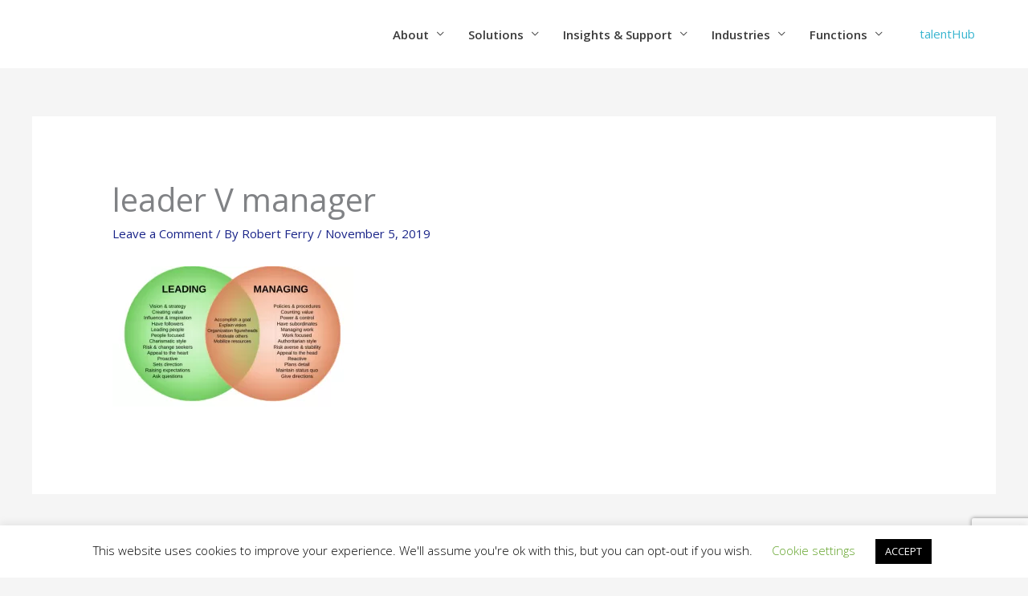

--- FILE ---
content_type: text/html; charset=utf-8
request_url: https://www.google.com/recaptcha/api2/anchor?ar=1&k=6LfZCwwbAAAAAHtdfBjLx4QYH5MtU-_QbagjFrFu&co=aHR0cHM6Ly93d3cucmZjLmllOjQ0Mw..&hl=en&v=PoyoqOPhxBO7pBk68S4YbpHZ&size=invisible&anchor-ms=20000&execute-ms=30000&cb=daxbcogw9j2p
body_size: 48610
content:
<!DOCTYPE HTML><html dir="ltr" lang="en"><head><meta http-equiv="Content-Type" content="text/html; charset=UTF-8">
<meta http-equiv="X-UA-Compatible" content="IE=edge">
<title>reCAPTCHA</title>
<style type="text/css">
/* cyrillic-ext */
@font-face {
  font-family: 'Roboto';
  font-style: normal;
  font-weight: 400;
  font-stretch: 100%;
  src: url(//fonts.gstatic.com/s/roboto/v48/KFO7CnqEu92Fr1ME7kSn66aGLdTylUAMa3GUBHMdazTgWw.woff2) format('woff2');
  unicode-range: U+0460-052F, U+1C80-1C8A, U+20B4, U+2DE0-2DFF, U+A640-A69F, U+FE2E-FE2F;
}
/* cyrillic */
@font-face {
  font-family: 'Roboto';
  font-style: normal;
  font-weight: 400;
  font-stretch: 100%;
  src: url(//fonts.gstatic.com/s/roboto/v48/KFO7CnqEu92Fr1ME7kSn66aGLdTylUAMa3iUBHMdazTgWw.woff2) format('woff2');
  unicode-range: U+0301, U+0400-045F, U+0490-0491, U+04B0-04B1, U+2116;
}
/* greek-ext */
@font-face {
  font-family: 'Roboto';
  font-style: normal;
  font-weight: 400;
  font-stretch: 100%;
  src: url(//fonts.gstatic.com/s/roboto/v48/KFO7CnqEu92Fr1ME7kSn66aGLdTylUAMa3CUBHMdazTgWw.woff2) format('woff2');
  unicode-range: U+1F00-1FFF;
}
/* greek */
@font-face {
  font-family: 'Roboto';
  font-style: normal;
  font-weight: 400;
  font-stretch: 100%;
  src: url(//fonts.gstatic.com/s/roboto/v48/KFO7CnqEu92Fr1ME7kSn66aGLdTylUAMa3-UBHMdazTgWw.woff2) format('woff2');
  unicode-range: U+0370-0377, U+037A-037F, U+0384-038A, U+038C, U+038E-03A1, U+03A3-03FF;
}
/* math */
@font-face {
  font-family: 'Roboto';
  font-style: normal;
  font-weight: 400;
  font-stretch: 100%;
  src: url(//fonts.gstatic.com/s/roboto/v48/KFO7CnqEu92Fr1ME7kSn66aGLdTylUAMawCUBHMdazTgWw.woff2) format('woff2');
  unicode-range: U+0302-0303, U+0305, U+0307-0308, U+0310, U+0312, U+0315, U+031A, U+0326-0327, U+032C, U+032F-0330, U+0332-0333, U+0338, U+033A, U+0346, U+034D, U+0391-03A1, U+03A3-03A9, U+03B1-03C9, U+03D1, U+03D5-03D6, U+03F0-03F1, U+03F4-03F5, U+2016-2017, U+2034-2038, U+203C, U+2040, U+2043, U+2047, U+2050, U+2057, U+205F, U+2070-2071, U+2074-208E, U+2090-209C, U+20D0-20DC, U+20E1, U+20E5-20EF, U+2100-2112, U+2114-2115, U+2117-2121, U+2123-214F, U+2190, U+2192, U+2194-21AE, U+21B0-21E5, U+21F1-21F2, U+21F4-2211, U+2213-2214, U+2216-22FF, U+2308-230B, U+2310, U+2319, U+231C-2321, U+2336-237A, U+237C, U+2395, U+239B-23B7, U+23D0, U+23DC-23E1, U+2474-2475, U+25AF, U+25B3, U+25B7, U+25BD, U+25C1, U+25CA, U+25CC, U+25FB, U+266D-266F, U+27C0-27FF, U+2900-2AFF, U+2B0E-2B11, U+2B30-2B4C, U+2BFE, U+3030, U+FF5B, U+FF5D, U+1D400-1D7FF, U+1EE00-1EEFF;
}
/* symbols */
@font-face {
  font-family: 'Roboto';
  font-style: normal;
  font-weight: 400;
  font-stretch: 100%;
  src: url(//fonts.gstatic.com/s/roboto/v48/KFO7CnqEu92Fr1ME7kSn66aGLdTylUAMaxKUBHMdazTgWw.woff2) format('woff2');
  unicode-range: U+0001-000C, U+000E-001F, U+007F-009F, U+20DD-20E0, U+20E2-20E4, U+2150-218F, U+2190, U+2192, U+2194-2199, U+21AF, U+21E6-21F0, U+21F3, U+2218-2219, U+2299, U+22C4-22C6, U+2300-243F, U+2440-244A, U+2460-24FF, U+25A0-27BF, U+2800-28FF, U+2921-2922, U+2981, U+29BF, U+29EB, U+2B00-2BFF, U+4DC0-4DFF, U+FFF9-FFFB, U+10140-1018E, U+10190-1019C, U+101A0, U+101D0-101FD, U+102E0-102FB, U+10E60-10E7E, U+1D2C0-1D2D3, U+1D2E0-1D37F, U+1F000-1F0FF, U+1F100-1F1AD, U+1F1E6-1F1FF, U+1F30D-1F30F, U+1F315, U+1F31C, U+1F31E, U+1F320-1F32C, U+1F336, U+1F378, U+1F37D, U+1F382, U+1F393-1F39F, U+1F3A7-1F3A8, U+1F3AC-1F3AF, U+1F3C2, U+1F3C4-1F3C6, U+1F3CA-1F3CE, U+1F3D4-1F3E0, U+1F3ED, U+1F3F1-1F3F3, U+1F3F5-1F3F7, U+1F408, U+1F415, U+1F41F, U+1F426, U+1F43F, U+1F441-1F442, U+1F444, U+1F446-1F449, U+1F44C-1F44E, U+1F453, U+1F46A, U+1F47D, U+1F4A3, U+1F4B0, U+1F4B3, U+1F4B9, U+1F4BB, U+1F4BF, U+1F4C8-1F4CB, U+1F4D6, U+1F4DA, U+1F4DF, U+1F4E3-1F4E6, U+1F4EA-1F4ED, U+1F4F7, U+1F4F9-1F4FB, U+1F4FD-1F4FE, U+1F503, U+1F507-1F50B, U+1F50D, U+1F512-1F513, U+1F53E-1F54A, U+1F54F-1F5FA, U+1F610, U+1F650-1F67F, U+1F687, U+1F68D, U+1F691, U+1F694, U+1F698, U+1F6AD, U+1F6B2, U+1F6B9-1F6BA, U+1F6BC, U+1F6C6-1F6CF, U+1F6D3-1F6D7, U+1F6E0-1F6EA, U+1F6F0-1F6F3, U+1F6F7-1F6FC, U+1F700-1F7FF, U+1F800-1F80B, U+1F810-1F847, U+1F850-1F859, U+1F860-1F887, U+1F890-1F8AD, U+1F8B0-1F8BB, U+1F8C0-1F8C1, U+1F900-1F90B, U+1F93B, U+1F946, U+1F984, U+1F996, U+1F9E9, U+1FA00-1FA6F, U+1FA70-1FA7C, U+1FA80-1FA89, U+1FA8F-1FAC6, U+1FACE-1FADC, U+1FADF-1FAE9, U+1FAF0-1FAF8, U+1FB00-1FBFF;
}
/* vietnamese */
@font-face {
  font-family: 'Roboto';
  font-style: normal;
  font-weight: 400;
  font-stretch: 100%;
  src: url(//fonts.gstatic.com/s/roboto/v48/KFO7CnqEu92Fr1ME7kSn66aGLdTylUAMa3OUBHMdazTgWw.woff2) format('woff2');
  unicode-range: U+0102-0103, U+0110-0111, U+0128-0129, U+0168-0169, U+01A0-01A1, U+01AF-01B0, U+0300-0301, U+0303-0304, U+0308-0309, U+0323, U+0329, U+1EA0-1EF9, U+20AB;
}
/* latin-ext */
@font-face {
  font-family: 'Roboto';
  font-style: normal;
  font-weight: 400;
  font-stretch: 100%;
  src: url(//fonts.gstatic.com/s/roboto/v48/KFO7CnqEu92Fr1ME7kSn66aGLdTylUAMa3KUBHMdazTgWw.woff2) format('woff2');
  unicode-range: U+0100-02BA, U+02BD-02C5, U+02C7-02CC, U+02CE-02D7, U+02DD-02FF, U+0304, U+0308, U+0329, U+1D00-1DBF, U+1E00-1E9F, U+1EF2-1EFF, U+2020, U+20A0-20AB, U+20AD-20C0, U+2113, U+2C60-2C7F, U+A720-A7FF;
}
/* latin */
@font-face {
  font-family: 'Roboto';
  font-style: normal;
  font-weight: 400;
  font-stretch: 100%;
  src: url(//fonts.gstatic.com/s/roboto/v48/KFO7CnqEu92Fr1ME7kSn66aGLdTylUAMa3yUBHMdazQ.woff2) format('woff2');
  unicode-range: U+0000-00FF, U+0131, U+0152-0153, U+02BB-02BC, U+02C6, U+02DA, U+02DC, U+0304, U+0308, U+0329, U+2000-206F, U+20AC, U+2122, U+2191, U+2193, U+2212, U+2215, U+FEFF, U+FFFD;
}
/* cyrillic-ext */
@font-face {
  font-family: 'Roboto';
  font-style: normal;
  font-weight: 500;
  font-stretch: 100%;
  src: url(//fonts.gstatic.com/s/roboto/v48/KFO7CnqEu92Fr1ME7kSn66aGLdTylUAMa3GUBHMdazTgWw.woff2) format('woff2');
  unicode-range: U+0460-052F, U+1C80-1C8A, U+20B4, U+2DE0-2DFF, U+A640-A69F, U+FE2E-FE2F;
}
/* cyrillic */
@font-face {
  font-family: 'Roboto';
  font-style: normal;
  font-weight: 500;
  font-stretch: 100%;
  src: url(//fonts.gstatic.com/s/roboto/v48/KFO7CnqEu92Fr1ME7kSn66aGLdTylUAMa3iUBHMdazTgWw.woff2) format('woff2');
  unicode-range: U+0301, U+0400-045F, U+0490-0491, U+04B0-04B1, U+2116;
}
/* greek-ext */
@font-face {
  font-family: 'Roboto';
  font-style: normal;
  font-weight: 500;
  font-stretch: 100%;
  src: url(//fonts.gstatic.com/s/roboto/v48/KFO7CnqEu92Fr1ME7kSn66aGLdTylUAMa3CUBHMdazTgWw.woff2) format('woff2');
  unicode-range: U+1F00-1FFF;
}
/* greek */
@font-face {
  font-family: 'Roboto';
  font-style: normal;
  font-weight: 500;
  font-stretch: 100%;
  src: url(//fonts.gstatic.com/s/roboto/v48/KFO7CnqEu92Fr1ME7kSn66aGLdTylUAMa3-UBHMdazTgWw.woff2) format('woff2');
  unicode-range: U+0370-0377, U+037A-037F, U+0384-038A, U+038C, U+038E-03A1, U+03A3-03FF;
}
/* math */
@font-face {
  font-family: 'Roboto';
  font-style: normal;
  font-weight: 500;
  font-stretch: 100%;
  src: url(//fonts.gstatic.com/s/roboto/v48/KFO7CnqEu92Fr1ME7kSn66aGLdTylUAMawCUBHMdazTgWw.woff2) format('woff2');
  unicode-range: U+0302-0303, U+0305, U+0307-0308, U+0310, U+0312, U+0315, U+031A, U+0326-0327, U+032C, U+032F-0330, U+0332-0333, U+0338, U+033A, U+0346, U+034D, U+0391-03A1, U+03A3-03A9, U+03B1-03C9, U+03D1, U+03D5-03D6, U+03F0-03F1, U+03F4-03F5, U+2016-2017, U+2034-2038, U+203C, U+2040, U+2043, U+2047, U+2050, U+2057, U+205F, U+2070-2071, U+2074-208E, U+2090-209C, U+20D0-20DC, U+20E1, U+20E5-20EF, U+2100-2112, U+2114-2115, U+2117-2121, U+2123-214F, U+2190, U+2192, U+2194-21AE, U+21B0-21E5, U+21F1-21F2, U+21F4-2211, U+2213-2214, U+2216-22FF, U+2308-230B, U+2310, U+2319, U+231C-2321, U+2336-237A, U+237C, U+2395, U+239B-23B7, U+23D0, U+23DC-23E1, U+2474-2475, U+25AF, U+25B3, U+25B7, U+25BD, U+25C1, U+25CA, U+25CC, U+25FB, U+266D-266F, U+27C0-27FF, U+2900-2AFF, U+2B0E-2B11, U+2B30-2B4C, U+2BFE, U+3030, U+FF5B, U+FF5D, U+1D400-1D7FF, U+1EE00-1EEFF;
}
/* symbols */
@font-face {
  font-family: 'Roboto';
  font-style: normal;
  font-weight: 500;
  font-stretch: 100%;
  src: url(//fonts.gstatic.com/s/roboto/v48/KFO7CnqEu92Fr1ME7kSn66aGLdTylUAMaxKUBHMdazTgWw.woff2) format('woff2');
  unicode-range: U+0001-000C, U+000E-001F, U+007F-009F, U+20DD-20E0, U+20E2-20E4, U+2150-218F, U+2190, U+2192, U+2194-2199, U+21AF, U+21E6-21F0, U+21F3, U+2218-2219, U+2299, U+22C4-22C6, U+2300-243F, U+2440-244A, U+2460-24FF, U+25A0-27BF, U+2800-28FF, U+2921-2922, U+2981, U+29BF, U+29EB, U+2B00-2BFF, U+4DC0-4DFF, U+FFF9-FFFB, U+10140-1018E, U+10190-1019C, U+101A0, U+101D0-101FD, U+102E0-102FB, U+10E60-10E7E, U+1D2C0-1D2D3, U+1D2E0-1D37F, U+1F000-1F0FF, U+1F100-1F1AD, U+1F1E6-1F1FF, U+1F30D-1F30F, U+1F315, U+1F31C, U+1F31E, U+1F320-1F32C, U+1F336, U+1F378, U+1F37D, U+1F382, U+1F393-1F39F, U+1F3A7-1F3A8, U+1F3AC-1F3AF, U+1F3C2, U+1F3C4-1F3C6, U+1F3CA-1F3CE, U+1F3D4-1F3E0, U+1F3ED, U+1F3F1-1F3F3, U+1F3F5-1F3F7, U+1F408, U+1F415, U+1F41F, U+1F426, U+1F43F, U+1F441-1F442, U+1F444, U+1F446-1F449, U+1F44C-1F44E, U+1F453, U+1F46A, U+1F47D, U+1F4A3, U+1F4B0, U+1F4B3, U+1F4B9, U+1F4BB, U+1F4BF, U+1F4C8-1F4CB, U+1F4D6, U+1F4DA, U+1F4DF, U+1F4E3-1F4E6, U+1F4EA-1F4ED, U+1F4F7, U+1F4F9-1F4FB, U+1F4FD-1F4FE, U+1F503, U+1F507-1F50B, U+1F50D, U+1F512-1F513, U+1F53E-1F54A, U+1F54F-1F5FA, U+1F610, U+1F650-1F67F, U+1F687, U+1F68D, U+1F691, U+1F694, U+1F698, U+1F6AD, U+1F6B2, U+1F6B9-1F6BA, U+1F6BC, U+1F6C6-1F6CF, U+1F6D3-1F6D7, U+1F6E0-1F6EA, U+1F6F0-1F6F3, U+1F6F7-1F6FC, U+1F700-1F7FF, U+1F800-1F80B, U+1F810-1F847, U+1F850-1F859, U+1F860-1F887, U+1F890-1F8AD, U+1F8B0-1F8BB, U+1F8C0-1F8C1, U+1F900-1F90B, U+1F93B, U+1F946, U+1F984, U+1F996, U+1F9E9, U+1FA00-1FA6F, U+1FA70-1FA7C, U+1FA80-1FA89, U+1FA8F-1FAC6, U+1FACE-1FADC, U+1FADF-1FAE9, U+1FAF0-1FAF8, U+1FB00-1FBFF;
}
/* vietnamese */
@font-face {
  font-family: 'Roboto';
  font-style: normal;
  font-weight: 500;
  font-stretch: 100%;
  src: url(//fonts.gstatic.com/s/roboto/v48/KFO7CnqEu92Fr1ME7kSn66aGLdTylUAMa3OUBHMdazTgWw.woff2) format('woff2');
  unicode-range: U+0102-0103, U+0110-0111, U+0128-0129, U+0168-0169, U+01A0-01A1, U+01AF-01B0, U+0300-0301, U+0303-0304, U+0308-0309, U+0323, U+0329, U+1EA0-1EF9, U+20AB;
}
/* latin-ext */
@font-face {
  font-family: 'Roboto';
  font-style: normal;
  font-weight: 500;
  font-stretch: 100%;
  src: url(//fonts.gstatic.com/s/roboto/v48/KFO7CnqEu92Fr1ME7kSn66aGLdTylUAMa3KUBHMdazTgWw.woff2) format('woff2');
  unicode-range: U+0100-02BA, U+02BD-02C5, U+02C7-02CC, U+02CE-02D7, U+02DD-02FF, U+0304, U+0308, U+0329, U+1D00-1DBF, U+1E00-1E9F, U+1EF2-1EFF, U+2020, U+20A0-20AB, U+20AD-20C0, U+2113, U+2C60-2C7F, U+A720-A7FF;
}
/* latin */
@font-face {
  font-family: 'Roboto';
  font-style: normal;
  font-weight: 500;
  font-stretch: 100%;
  src: url(//fonts.gstatic.com/s/roboto/v48/KFO7CnqEu92Fr1ME7kSn66aGLdTylUAMa3yUBHMdazQ.woff2) format('woff2');
  unicode-range: U+0000-00FF, U+0131, U+0152-0153, U+02BB-02BC, U+02C6, U+02DA, U+02DC, U+0304, U+0308, U+0329, U+2000-206F, U+20AC, U+2122, U+2191, U+2193, U+2212, U+2215, U+FEFF, U+FFFD;
}
/* cyrillic-ext */
@font-face {
  font-family: 'Roboto';
  font-style: normal;
  font-weight: 900;
  font-stretch: 100%;
  src: url(//fonts.gstatic.com/s/roboto/v48/KFO7CnqEu92Fr1ME7kSn66aGLdTylUAMa3GUBHMdazTgWw.woff2) format('woff2');
  unicode-range: U+0460-052F, U+1C80-1C8A, U+20B4, U+2DE0-2DFF, U+A640-A69F, U+FE2E-FE2F;
}
/* cyrillic */
@font-face {
  font-family: 'Roboto';
  font-style: normal;
  font-weight: 900;
  font-stretch: 100%;
  src: url(//fonts.gstatic.com/s/roboto/v48/KFO7CnqEu92Fr1ME7kSn66aGLdTylUAMa3iUBHMdazTgWw.woff2) format('woff2');
  unicode-range: U+0301, U+0400-045F, U+0490-0491, U+04B0-04B1, U+2116;
}
/* greek-ext */
@font-face {
  font-family: 'Roboto';
  font-style: normal;
  font-weight: 900;
  font-stretch: 100%;
  src: url(//fonts.gstatic.com/s/roboto/v48/KFO7CnqEu92Fr1ME7kSn66aGLdTylUAMa3CUBHMdazTgWw.woff2) format('woff2');
  unicode-range: U+1F00-1FFF;
}
/* greek */
@font-face {
  font-family: 'Roboto';
  font-style: normal;
  font-weight: 900;
  font-stretch: 100%;
  src: url(//fonts.gstatic.com/s/roboto/v48/KFO7CnqEu92Fr1ME7kSn66aGLdTylUAMa3-UBHMdazTgWw.woff2) format('woff2');
  unicode-range: U+0370-0377, U+037A-037F, U+0384-038A, U+038C, U+038E-03A1, U+03A3-03FF;
}
/* math */
@font-face {
  font-family: 'Roboto';
  font-style: normal;
  font-weight: 900;
  font-stretch: 100%;
  src: url(//fonts.gstatic.com/s/roboto/v48/KFO7CnqEu92Fr1ME7kSn66aGLdTylUAMawCUBHMdazTgWw.woff2) format('woff2');
  unicode-range: U+0302-0303, U+0305, U+0307-0308, U+0310, U+0312, U+0315, U+031A, U+0326-0327, U+032C, U+032F-0330, U+0332-0333, U+0338, U+033A, U+0346, U+034D, U+0391-03A1, U+03A3-03A9, U+03B1-03C9, U+03D1, U+03D5-03D6, U+03F0-03F1, U+03F4-03F5, U+2016-2017, U+2034-2038, U+203C, U+2040, U+2043, U+2047, U+2050, U+2057, U+205F, U+2070-2071, U+2074-208E, U+2090-209C, U+20D0-20DC, U+20E1, U+20E5-20EF, U+2100-2112, U+2114-2115, U+2117-2121, U+2123-214F, U+2190, U+2192, U+2194-21AE, U+21B0-21E5, U+21F1-21F2, U+21F4-2211, U+2213-2214, U+2216-22FF, U+2308-230B, U+2310, U+2319, U+231C-2321, U+2336-237A, U+237C, U+2395, U+239B-23B7, U+23D0, U+23DC-23E1, U+2474-2475, U+25AF, U+25B3, U+25B7, U+25BD, U+25C1, U+25CA, U+25CC, U+25FB, U+266D-266F, U+27C0-27FF, U+2900-2AFF, U+2B0E-2B11, U+2B30-2B4C, U+2BFE, U+3030, U+FF5B, U+FF5D, U+1D400-1D7FF, U+1EE00-1EEFF;
}
/* symbols */
@font-face {
  font-family: 'Roboto';
  font-style: normal;
  font-weight: 900;
  font-stretch: 100%;
  src: url(//fonts.gstatic.com/s/roboto/v48/KFO7CnqEu92Fr1ME7kSn66aGLdTylUAMaxKUBHMdazTgWw.woff2) format('woff2');
  unicode-range: U+0001-000C, U+000E-001F, U+007F-009F, U+20DD-20E0, U+20E2-20E4, U+2150-218F, U+2190, U+2192, U+2194-2199, U+21AF, U+21E6-21F0, U+21F3, U+2218-2219, U+2299, U+22C4-22C6, U+2300-243F, U+2440-244A, U+2460-24FF, U+25A0-27BF, U+2800-28FF, U+2921-2922, U+2981, U+29BF, U+29EB, U+2B00-2BFF, U+4DC0-4DFF, U+FFF9-FFFB, U+10140-1018E, U+10190-1019C, U+101A0, U+101D0-101FD, U+102E0-102FB, U+10E60-10E7E, U+1D2C0-1D2D3, U+1D2E0-1D37F, U+1F000-1F0FF, U+1F100-1F1AD, U+1F1E6-1F1FF, U+1F30D-1F30F, U+1F315, U+1F31C, U+1F31E, U+1F320-1F32C, U+1F336, U+1F378, U+1F37D, U+1F382, U+1F393-1F39F, U+1F3A7-1F3A8, U+1F3AC-1F3AF, U+1F3C2, U+1F3C4-1F3C6, U+1F3CA-1F3CE, U+1F3D4-1F3E0, U+1F3ED, U+1F3F1-1F3F3, U+1F3F5-1F3F7, U+1F408, U+1F415, U+1F41F, U+1F426, U+1F43F, U+1F441-1F442, U+1F444, U+1F446-1F449, U+1F44C-1F44E, U+1F453, U+1F46A, U+1F47D, U+1F4A3, U+1F4B0, U+1F4B3, U+1F4B9, U+1F4BB, U+1F4BF, U+1F4C8-1F4CB, U+1F4D6, U+1F4DA, U+1F4DF, U+1F4E3-1F4E6, U+1F4EA-1F4ED, U+1F4F7, U+1F4F9-1F4FB, U+1F4FD-1F4FE, U+1F503, U+1F507-1F50B, U+1F50D, U+1F512-1F513, U+1F53E-1F54A, U+1F54F-1F5FA, U+1F610, U+1F650-1F67F, U+1F687, U+1F68D, U+1F691, U+1F694, U+1F698, U+1F6AD, U+1F6B2, U+1F6B9-1F6BA, U+1F6BC, U+1F6C6-1F6CF, U+1F6D3-1F6D7, U+1F6E0-1F6EA, U+1F6F0-1F6F3, U+1F6F7-1F6FC, U+1F700-1F7FF, U+1F800-1F80B, U+1F810-1F847, U+1F850-1F859, U+1F860-1F887, U+1F890-1F8AD, U+1F8B0-1F8BB, U+1F8C0-1F8C1, U+1F900-1F90B, U+1F93B, U+1F946, U+1F984, U+1F996, U+1F9E9, U+1FA00-1FA6F, U+1FA70-1FA7C, U+1FA80-1FA89, U+1FA8F-1FAC6, U+1FACE-1FADC, U+1FADF-1FAE9, U+1FAF0-1FAF8, U+1FB00-1FBFF;
}
/* vietnamese */
@font-face {
  font-family: 'Roboto';
  font-style: normal;
  font-weight: 900;
  font-stretch: 100%;
  src: url(//fonts.gstatic.com/s/roboto/v48/KFO7CnqEu92Fr1ME7kSn66aGLdTylUAMa3OUBHMdazTgWw.woff2) format('woff2');
  unicode-range: U+0102-0103, U+0110-0111, U+0128-0129, U+0168-0169, U+01A0-01A1, U+01AF-01B0, U+0300-0301, U+0303-0304, U+0308-0309, U+0323, U+0329, U+1EA0-1EF9, U+20AB;
}
/* latin-ext */
@font-face {
  font-family: 'Roboto';
  font-style: normal;
  font-weight: 900;
  font-stretch: 100%;
  src: url(//fonts.gstatic.com/s/roboto/v48/KFO7CnqEu92Fr1ME7kSn66aGLdTylUAMa3KUBHMdazTgWw.woff2) format('woff2');
  unicode-range: U+0100-02BA, U+02BD-02C5, U+02C7-02CC, U+02CE-02D7, U+02DD-02FF, U+0304, U+0308, U+0329, U+1D00-1DBF, U+1E00-1E9F, U+1EF2-1EFF, U+2020, U+20A0-20AB, U+20AD-20C0, U+2113, U+2C60-2C7F, U+A720-A7FF;
}
/* latin */
@font-face {
  font-family: 'Roboto';
  font-style: normal;
  font-weight: 900;
  font-stretch: 100%;
  src: url(//fonts.gstatic.com/s/roboto/v48/KFO7CnqEu92Fr1ME7kSn66aGLdTylUAMa3yUBHMdazQ.woff2) format('woff2');
  unicode-range: U+0000-00FF, U+0131, U+0152-0153, U+02BB-02BC, U+02C6, U+02DA, U+02DC, U+0304, U+0308, U+0329, U+2000-206F, U+20AC, U+2122, U+2191, U+2193, U+2212, U+2215, U+FEFF, U+FFFD;
}

</style>
<link rel="stylesheet" type="text/css" href="https://www.gstatic.com/recaptcha/releases/PoyoqOPhxBO7pBk68S4YbpHZ/styles__ltr.css">
<script nonce="4sNWc_9o6GLHqsMMi4v53w" type="text/javascript">window['__recaptcha_api'] = 'https://www.google.com/recaptcha/api2/';</script>
<script type="text/javascript" src="https://www.gstatic.com/recaptcha/releases/PoyoqOPhxBO7pBk68S4YbpHZ/recaptcha__en.js" nonce="4sNWc_9o6GLHqsMMi4v53w">
      
    </script></head>
<body><div id="rc-anchor-alert" class="rc-anchor-alert"></div>
<input type="hidden" id="recaptcha-token" value="[base64]">
<script type="text/javascript" nonce="4sNWc_9o6GLHqsMMi4v53w">
      recaptcha.anchor.Main.init("[\x22ainput\x22,[\x22bgdata\x22,\x22\x22,\[base64]/[base64]/[base64]/[base64]/cjw8ejpyPj4+eil9Y2F0Y2gobCl7dGhyb3cgbDt9fSxIPWZ1bmN0aW9uKHcsdCx6KXtpZih3PT0xOTR8fHc9PTIwOCl0LnZbd10/dC52W3ddLmNvbmNhdCh6KTp0LnZbd109b2Yoeix0KTtlbHNle2lmKHQuYkImJnchPTMxNylyZXR1cm47dz09NjZ8fHc9PTEyMnx8dz09NDcwfHx3PT00NHx8dz09NDE2fHx3PT0zOTd8fHc9PTQyMXx8dz09Njh8fHc9PTcwfHx3PT0xODQ/[base64]/[base64]/[base64]/bmV3IGRbVl0oSlswXSk6cD09Mj9uZXcgZFtWXShKWzBdLEpbMV0pOnA9PTM/bmV3IGRbVl0oSlswXSxKWzFdLEpbMl0pOnA9PTQ/[base64]/[base64]/[base64]/[base64]\x22,\[base64]\\u003d\x22,\x22ScKfEsOSw7ckDcKSO8Ojwq9Vwq0BbiRdclcoSMKkwpPDmwrCkWIwMWXDp8KPwpzDssOzwr7DvcKmMS0ew58hCcOlGFnDj8Kuw5FSw43CgsONEMOBwrPCumYRwoPCg8Oxw6lvDAxlwrrDscKidzxZXGTDosOMwo7Dgy5vLcK/wojDjcO4wrjCocKuLwjDllzDrsOTK8OIw7hsTWE6YSbDn1pxwrvDv2pwV8OXwozCicOtQDsRwo8Mwp/DtQbDjHcJwqwHXsOIDgFhw4DDmXTCjRN8fXjCky9VTcKiFcOzwoLDlXIowrl6eMOlw7LDg8KABcKpw77DlcKNw69Lw7IzV8Kkwp/DuMKcFyRne8OxUMOsI8OzwrBcRXlswr0iw5k8cDgMPRDDqkteNcKbZEE9Y00Gw4BDK8K3w5DCgcOOICMQw514DsK9FMOnwps9ZnvCnnU5TMKlZD3Dl8OCCMODwoNbO8Kkw7DDhCIQw4I/w6JsXcKOIwDCjsOUB8Ktwo/Ds8OQwqgEV3/CkGLDsCslwqQNw6LChcKaZV3Ds8OaMVXDkMOpVMK4VyjCqhlrw6xLwq7CrAMECcOYDzMwwpU5asKcwp3DvUPCjkzDuDDCmsOCwprDjcKBVcOUW18Mw75mZkJCZsOjbmjCisKbBsKmw54BFy/DgyErTU7DgcKCw4wwVMKdeD9Jw6EhwokSwqBkw5bCj3jCt8KuOR0yacOAdMOUecKEa25XwrzDkWI1w48wSSDCj8Opwp4pRUV8w6M4wo3CtMKSP8KEJhUqc3bCp8KFRcOebMOdflc/BUDDi8KrUcOhw77DgDHDmkdfZ3rDvCwNbUwKw5HDnR/DiwHDo2TChMO8wpvDrMOQBsOwEMO8wpZkTXFecsKTw6jCv8K6RMO9M1xeAsOPw7t+w5jDsmxKwrrDq8OgwosUwqtww7/CoDbDjHLDg1zCo8K3S8KWWixkwpHDk1jDiAkkXlXCnCzCocOiwr7Do8OjUXpswr7Dh8KpYXLChMOjw7lkw7tSdcKUP8OMK8KRwotOT8OZw5how5HDs39NAglqEcOvw71ULsOaTxI8O1MlTMKhVcOtwrESw4YMwpNbdsOWKMKACcOsS0/[base64]/[base64]/[base64]/eTh5wrd6csO4w7XDpTrDrm0POy1WwroTwrPDg8KTw6vCrcKcw4zDp8K7TMK6wpfDlmQyBMOJd8KxwrFYw5nDocKUIH/Dq8OHAATCgsOTYMOYWgt3w5vCoDjCu3/DrcKxw6nDmsKXcGFhAcOsw6JUdkJnw5vDiDgUMMKHw4DCpcKJAEXDsys5RgTChznDvcKlwqzCogHCi8KHw6bCsW/CrC/[base64]/[base64]/CsQwvwoHCtkEowoEEwqnDj8O5wr7CpcO2w7zDhAswwofCtWI4KSDDhsKPw5kkTEB1CUvCuyrCkldVwqdRwpPDl38DwprCiDPDunDCscK/Yh3DtGfDhTYOdBDCnMKpcEtGw53Dh1bDmD/DuFFzw5nDhcKHwqnDghUkw6ByRsKVMMOHw7vDm8OgVcKMYcOxwqHDksK8E8OcKcOhP8OMwqjDm8Kew6VIwqXDgQ0Fw6NuwqASw4QfwrDDj0/DlATDjMOWw6rDhGEXw7DDi8O/PzNEwojDuETDkyLDnWnDkD9Swqsqw44YwrcJODtkOWN7PMOSHMOTwokkw6jCgXlJIBohw7nCvsOCOMO/[base64]/w6fDrMO6w7/CqsKkwqJ8w7dWEcKLOmrCp8Kow4YSwq/[base64]/Cnh0Zwo7CsMKVw414eTPCuAQqw6BewpvDrzpHE8OaXD3DrMKZwppTThZ+R8K4wrwowozCqcO7wrszwp/DvCYTw419KsOTYcOxwrNkwrfDh8KkwqjCkXJkCQHDpXZRM8OCw6nDjXkgJcOMNMKwwr/Co0tWKSfDssKiHQ7ChiEBDcONw4jDocKWYBLDkEnCqcO/[base64]/ChxjCj8OXw5cPV8Orf2vDhsK/w5xEB8K+I8Kmwoxqw6I/TsOuw5Bqw6csJzzCjBo/wol0ZzvCqQ1THQbCpx7DhBU5w5AWwpTCgQMSBcO/[base64]/DsyzDnWk6wqzCusOdLsOpDl7DoDJvw4d6wrnDnsKDdH7CundXUsODw6rDnsOFQ8OIw4XCjXvDhxwdfMKaTQYuVcKQfsKww5Qnw6EswpHCssKjw77Chlg0w4XCpH5KZsOEwqIcI8KjE0AABMOqw5rDicOmw73Cl3zCksKSw5/[base64]/CmcOqJcO2wqnCuMOHSFkWwpgewo/DrMOzbsObwoFJwpXCgsKOwpFmdQDCkcKXecOyScOAcmUAw6JfaFsDwpjDocKBwrdhQsKGAsOpK8K3wo3Co3TCkmN2w53DusKtw5rDsT7CpTMDw4oLd2bCsCYuRsONw41/w6TDmcKLfwgYWsKQBcO2wrTDmcKww5TCjcO9KSDDh8Ovb8Khw5HDmEjCiMKuWEp6w4U8wr7DocK+w48fDsK+Q1TDjcK3w6DDt0fDpMOuJ8OWwrJxNgcgLSdvKR5nwqXDisKQVVRQw5PDoBwlwpBCZsKuw6LCgMKsw4fCnHcaYA4LbT9ASzdOwr/Dj30TQ8KjwoIpw7DDhz9Ge8OsL8KuW8Kqwo/Cj8OoWWFDdQnDhDoON8OXJ3bChz0SwrXDqMOYaMKzw77DoUvCvcK3wqlKwqJKY8K3w5LDpcOrw65yw5DDncK5woHDsQzCthbCkGvCpcKXw4XCih/Co8ONwq3DtsK+f0Bcw4xyw7BdTcO9ZyvDpcO8Jw7DoMOidGjCtyvCu8KoFsOHTmIlwqzCqkoMw74twr8+wq/Dqx/DuMKNScK6w60ZF2ABAcKSGMKjLELCklJxw7wEWnNHw7LCl8KkPW3CuGXDpMOCL2rCosO1QD5UJsK3w7TCrDplw5jDoMKZw6rCtFc3d8Ombw8/Nhkhw5IzcRx/BsKqw41mZ3F6bGrDi8O/wqvCh8K5w75XfRYTwrjCkybCuz7Dh8OWw7wdPcOTJF9/w61fGsKNwqosOsOHw4hwwqvDpg/[base64]/[base64]/DvVhCLcKwwooRXcOyHSAYNAN/DxPClXNHOsOGNsO3wq4uI2gVwrsdwo/CvnFrC8OPVMKLfS3DnXVPZsOEw6PCmcOmb8Okw5pjw4DDriAXIHA1EcOnLmHCoMOow7YlP8Oywo8EE1xmw6jCosOIwr7Dm8ObNcK3w5p0WcKow7/[base64]/wp4yw7FKaMOqw6ABJiXDs8OQBcK1wpAbw54vw7TCo8KzOXFML2nCjEkawqDDqykrw6bDsMOZYMKvFjHDlsOLRnTCrE00eB/[base64]/KQpvE8O0WwPDpcKvw686w4vCicKpwpkNwrQ+wq3Cu2PDl2LCrMOZOMK8MkzCkcKaJxjCrsKtKMKew64/[base64]/[base64]/acKcw7Q5wrnCgcOicsK9MSPDjC5bwpXDosOYdRt7wp7Cg0Ijw6LCqnTDkcOMwrgvL8KjwopmZ8O/HzLDrDRIwohAw6BJwo7CjDHDssKWJk3DtmnDrCjDowLChW5UwoA7dxLCg1PCu3wjA8Kgw4/[base64]/wqBCe8KDFMOsw4FEwooKT8KNXsOBwpE/w7nDt0h9woFdwo/Du8Kcw77CnDNnw4zCu8OBJcKAw6nChcKLw6g2bB0sHsOzRMOiECEmwqY5PcOiwpbDmzFrWhjDncO7w7QlK8K6eW3DrMKaDhpRwrN1wprDv0TClWRNBg3DlsKFKsKGw4YwahZePg8jbcKAw6BRHsOxKsKHSRZXw7bDicKjwqsCXkbDqBHCh8KJESZzbsK8EF/Cr3TCsXtYYDErw57CtcKkwq/[base64]/DglrDncK7CMOuwoFATArCiAvCgsOwwpnCrMKtw63CvmzCjcOpwoDDj8O9wrvCtsOnBsOQThN5LnnDtsO/w5XDiUFVATUBA8OkLkcewqnDqWHDgsOAwpjCtMOXwqPDrQPClBoNw7vClz3DsF4/w4DCicKbRMKYw5/[base64]/Do8KlXhPCrcO0wr/Ci8KoOsOIw7nDg8O2w6rCsGzCiWU6wqPCjMOUwqcfw7wsw5LCm8Kbw7o2fcKQPMOqbcKjw4jDn1EvaGM5w4bCjDQWwpzCnsOEw6RNL8Onw7tuw43CqMKYw4dIwqwZOQNRDsKzw6tdwotGXn/Dv8KsCzoCw544DELClcOKw55he8KCwr/Dum46wrVKw6HCi0HDlkFkw4/DpRBvBkZpXmoqeMOQwrUUwo9sRcOkw6hxwopaTF7Ch8KAw7Qaw5pcIsOmwp3DhTwMwr/DvUfCnQFJFDAsw7AOG8O+IMK+woMjw7ooMMOiw4PCrH/[base64]/[base64]/FsOnwrTCn8KGUcO7w7l+ABgeVMO+wqYzMsK7wqvDhsO0JcOHFgJGwq/DsFnDgMOPCAbCgsKaTU1zwrnDkXfDm2/[base64]/[base64]/DtR3CiWEMw4gYD3ZHwrLDrinCo8Oww77CtXPDgMOsLcKxFMKmw45feSU7wrp0wpIxFk/CoXvDlmLDjzHCqSXDusK0LcKaw4YpwpDDlhrDhcKmwpN0wo/DoMO3UH9KU8KdMsKAw4c6wq8fw4M7NEXDrRjDlsORVTvCocO6ZX1Lw7l0ScK0w60Mw71kZxZMw4fDn03DuDzDpsOAD8OfAWDCgDZ4asKHw6LDl8Oew7TCoGhgICrCujLCuMOiwozDrD3DtmDCvsKgaWXDjGjDsE3DpBvDjl/DusKdwrABNsKJfm7ClUh3GWLCjsKBw49YwpMtZsOTwoh5woDCjsO/w40swobDjcKDw6DCvkPDkw4PwoXDsDTCrytNUh5DenIZwrVHWcK+wp1Zw6x1wrzDhQfDj1dHAhFMw7rCoMO3fCoIwoTDh8Ktw6LDocOiGjzCk8K/aU3CrB7DmEHDqMOCwqXCryFWwoAnFjVaG8KFA0nDlx4Ed3fDnsK8wqPDkMKxOR/Cj8OfwpUIesK5w57DgcOMw5/ChcKPbsOEwrtcw4ITwpvCqMO1w6LDosK3wr3DjsK/wpvCg2ZFDxvClMKMRsKuBxNqwolfw6XClMKKw6bDpRnCtMKmwqnDiC53LUwvKWTCvE3CnsOhw4Jlw5QcDsKUwqnCksOQw58RwqFRw4YRw7J7wqRgLsO/BcKtU8OcScONw4U4T8OqFMOew77DvDTCnsO/NVzCl8O0w5dbwo1MZWlrDnXDgl4QwojDuMOBJkU/w5nDgzXCqwZOdMKtAGlNTgMDDcKGc2RkHsO/c8OFdH/[base64]/[base64]/[base64]/CqMO8w6dmwpvDu1LCiAhvw63CrhFuwpMIVWUSYFnClsKcw5rCr8KIw5AaMAjDsAp+wpd1DsKpYcKZwqzCkCwlUTjCiUrDt2oLw4Eew6DDkAdLcWlxNsKKw5hgw7RnwqAww7nDujLChSvCgcKYwoPDrxFlSsK1wpfDjTkca8Opw67Dq8KKwqXCt0bCk3V2bsK/BcKFM8Kvw5nDscKcUltywobDkcO5Wm1wasKDBnbCuGoWw5laZWw1bcOjdh7DrwfCnMK1EcODQVXCr2YJNMKCRsK3wo/CklAyIsKRwrrCq8O5w4rDkBwEw4xyPMKLw4hdJzrDpQ9wMVRpw7hWwpQ3b8O4Hhl+NMKULUTDl2Y8ZcODw40bw7vCtcOjRcKEw6jDvcOlwpoTIBjCvsK3wpXCol/[base64]/Cmw1Nw400wozDpTfDkToXw53CrMOcO8K+EcKDw6FHUsKfwqgVwqTCjMKoYxoCfcO3L8K/w73DiH0gw7ZpwrXCqHbDp193T8Kmw78/wod2AFvDisOnXl/CpiRTZMKaGX7DvHrCkHjDn1cSOsKeGMKsw7bDuMKxwp7Di8KGfcKowrXCunjDl1nDqSpGwoB6w5JNw410P8Kkw7TDk8ODK8Kswr/[base64]/DjMKbZMK6w5h7eRo7UXdoYcKQI2zCr8KUcMOrw6TCrcOPCMOww6QgwqrCqsKEw60Yw68pIcOXGS93w41IQsOlw45+wp1VwpTDr8KbwpvCvAzChcK+acKiMXtZaUBvasOgScO/w7Ziw47DhsKQwrrDpsKBw4rCvyhMXD9hPwV9UTtPw6LCjsKvCcOLeD7CmUHClcORwrnDhUXDpMKpwpEqPiHDi1IywodTCsOAw4k+wrRpA0TDmcOxLMOLw71WPApEw7vDssOHBwXDhsO7w6TDs1XDpsK7W3gmwrNsw6UYRMOywoBjS1HChRBew50hScKnfS/CtWDDtjPDkgV3RsOta8KLU8OPecO4Y8O5wpAoJ1UrCwbCrsKtfzTDssODw4LDtjnDnsOUw7lZbDvDgFbCu3lewocFQMKqSMKpwqc/ABFDSMOfw6R2ZsKPKC3CmgXCuR1iNGwcaMKYw7pnV8Kgw6Z6wpdUwqbCm2lUwqhpdCXDj8OXUMOYLCrDny8QWEfDu2vCpcODUsOWbB0zVjHDlcOIwo7Dow/CkiEtwobCuSLCtMK5w67Du8OWOsO3w6rDiMKmYiI0D8Kzw7/Dn2FCw6rCpmHDncK9NnjDkFQJdU0sw6PCm1DCk8O9wrTDomB9wqEvw5drwossck3DqAXDnMKOw6PDnsKwTMKKY2R6QjHDmcKrMzzDjXUTwq/CgHEdw5YWFXRWWjdwwrjCvsKsDyQoworDiHkZw7IBwo/Dk8KAdzzCjMOtwp3CtzPDmDlhwpTCocOZGcOewrLCj8KMw7hkwrBoKsOZK8KIEsObwqXCoMOww7nDrWjDuCjDvsOPE8KywqvCk8OYDMOYwq94HGfCukjDnzRow6rCoDtbwrzDksOlEsOXZ8KQPj/Dg07CkMO6CsOswo9/w5/CjMKUwpXDjiwFGMOAJAXCgnjCt33Cm2bDii07wo8/AsK3wpbDpcK5wqNERH/Cvl9sal/[base64]/Ci2PDqsO4JFrDoFrDqsOiXsKuH8K/wofDiGp/w5xlwpc4PsO3w4hRwqPComDDuMKxSTLCjwcuQsOtEnzDm1Q+GFh+RMK0wpLCgcOnw4JnL2PCm8KkbyxNw78wJVTDnV7CocKTXMKVGsOyZMKWw6vCkAbDlQ/CoMKCw4sbw4w+GMKhwrrCji/[base64]/DrcKgX1zCnTxpwqQewrJGDETCoh56wrU/[base64]/wocvwr/Ci8O+wovClMOBCSrChzTCvR3DlMO5w6NoMsOHUMO+wpM6HxLClDTCkV47w6N5MzXCs8Kcw6rDjQgjJitvwrplwpslwox4YGjDpFbCqwRiwoJQwro4w5VAwovDsW3DkcO1wp3CpMKAXgUWw4vDtg/Ds8KKwp3CsQHCrUw0dV1Mw63DkSLDqBh0KcO0OcOXw4ctKMOlw5TCqcKvHMKVMnJUMRkeaMKobcOTwoFXN0/[base64]/CqMOEw4NxwobChGkkfT/CvFbDncOww5/CpMK9DsKUw7ptFMOEwrHCtsODRgnDpgvCqnBywrnDggDCmMKRGBFvKl7Cg8OyHsK/[base64]/Dh8Knw5jClBzCqQpzSMKcw6QmMlzClsK2wpVACCtZwpgsUMKhbCbDsQM+w7XDrA/Co0smZysvKz/DpisHwpDDkMOHJQ1YGsKGwqBSZsKcw63Dm2B/[base64]/wp1GT8K8OzQ8w619w4XCncKUwonCm8K2csO9wqzCq2p2w5fConXCv8KZW8KwMMOCwooDA8K/[base64]/DoXgDIk59J3oxw75Ow7DCoGDDo8OFwrTCpXcpwo/Cumcnw67CnDcLPQHCukLDr8Kjw7cOwp/CssO7w5vDmMKPw4VqQi8PfsKPPkoww7jCtMOzGMOoDsOTHMKQw43Cqy0hIcOAdMO3wrZFw6HDnCvDojDDkcKIw77CqU10OsKLLmRxGgPCksO+wrYIw5fCpMK+HVnCtytNIMOMw7gDwrkBwoZAw5DDucKIYn3DnMKKwozCoGXCrMKvasOSwpJLwqXDvU/DrMOPD8OBRFR0TsKSwpHDqExlacKDSMOpwox7XsO+BBMkPsOrE8OAw4/DnSF0Ml4rw7DDhsK7dALCjMKKw5vDkjDConbDrU7CszAWwo/CscKyw7vDoCsILEBSwrRQWcKDwqQmwqPDpjzDpFbDoVxpWyTCnsKJw4DDu8OjciHDg2DCt1bDpCPCscKSHcKANMKuw5VHKcKPwpN2d8KZw7Vta8OpwpEzWSsmUFrCjMOvNh/[base64]/DkwPDqsKZwrYJwr1vZMKONEHDjwoLasO0XBdYw5jCg8OJbMKYdyddw7lcC2rChcOrXwHDlRoXwrfCqsKvw48gw7vDqMKIVcO1SGTDvi/CvMOBw7DDt0YNwozDisOtwqjDjDoIwoZNw6UFXcKle8KIwrfDv3Vlw6oqwrvDhTkxw4LDscKaWSLDj8OlJMOLXhVJOlHCjXZsw6PDu8OFBcOTwozDlcOKVxE1wpllwrIPfMOZA8K1WhoUIsOTemArw5MjKcO+w6TCsU8ScMKsX8OLNMK8w5QQwpw8wo/DusOvw77ChjFLZlHCrcOzw6cqw7kyPizDiDvDhcKKCArDg8K8wpPCvMKaw5DDtFQnRHBZw6lywrbDisKFwogUUsOuwoTDgjlZwqvCuXzDlhHDvcKrwo4vwpx3SU0rwrFHIMOMwpo0QSbDsg/CgUJAw6N5w5B7EkLDmSTDgsKcw4M6dsOHw6zCssOZVXsYwph+NRsZw5UVGMKHw758wqNBwrMoCMKjGcKuwphPTSNFIC7CsHhIF2vDuMKyJsKVGMOxL8KyCz8Uw68RXCLDgm/Cg8Oww63ClcOawpkUGX/[base64]/DrgQrw4nDgg/CkWgWw58nA8KbGgPCp8K9wobDg8OBOMKYaMKqBHARw6hlwocWA8OTw6DDrmPDuyp3E8KMB8Oiw7XDq8Kmwr7DtsK/[base64]/Cgk/DslPDkQDCocKpAnJ0wo5Vw6nCqRvCrMO2w7UQwrBQIcO9wr3DlsKbw63Ci2Etwo/DiMK6Txglw5rDrT18ehdow5zDiBEOGGvDjwTCj2zCg8O5wpTDim/Dp1DDkcKdBl17wpPDgMK8woTDscOQDMK4wo85VSfDgGE3wr/DrHcMccKWQcKVRwPCg8OTDcORdMK1wqpsw5fCg1/[base64]/[base64]/wqHDhTgMEDsywqXDksKgw63Dp8OLw53CvMOiYSt/wr7DqmTDlcOkwropaCLCo8ONRXlkwrXDpcKZw6J5w6bDtT92wo9Xwoo3clHDtRgEwqjDlMOuAsKvw41FZQZvPUXDusKdFHfCncOwGQp4wrvCsU1ow6DDrMOzesOPw7fCqsOydEcmO8Opwr9pfsOFdAY8N8OYw7PCtMOCw6/CtcKWGMK0wqEFBcKXwpDCkhbDi8O4RWrDiyAQwqR5wp/CocOgwqQnemTDs8KEBxJsHlhCw4HDnG9jwobCj8Kla8KcNzZ5wpMQAcKAwqrCjMOWwrvDusOXe39TPgB7dHdFwrDDk1liZMKPwq0bwp88MsKNMMOiZ8KBw4TCrcK/JcKkw4TCu8KMw50Aw6wEw6kyf8KYUT93wqTDg8OZwo7CrsOFwoDDnCnCoHHCgsOuwr9dwrfClsKTVMKEwoF3TsKAw5/CvB8+WcKJwowXw5hYwrHDvMK4wr1AEcKyUMKlw5zDjATCi2XDvyd8SQcYAG7CtMKYGcO4I2dJOGDDtit1LH1Cw5BiLQrDigwrfVvCkghmw4F/woRnMMKSb8OPw5HCvcO2XMKMw4g9FgseZ8KTwqLDr8OswqZzw5oYw5TDssKLYMO9woYoVsK7wo8Ow73CuMOaw4BCGsKpdcO9Y8Ogw5tfw7U3w7BYw6/CkXEUw6zCusOZw71bD8K8HiLCpcK0fjjCqnDDkcO+w5rDigksw4/Ck8OtXcOAZ8OZwoskZHNhwqnDg8O7woNLdEnDk8KGwonCsE4Kw5PCsMOWV1TDusO5CDfCt8OTPDPCslktwqvCsjzDn11Xw6F9bcKkLGBcwpjCh8KXw4XDuMKJwrbDjmNOKMOfw7rCn8KmGBFQw5nDrmJtw4fDvUhAw7rDn8OkFn7DqX/ClcKbB2h0w4LCv8OpwqUPwo/Cp8KJwrx8w5PDjcK7a14EaShddcKVw5fDhjgCw5g1QFzDrMO8TMOFPMOBGy9vwpHDtDd+wrLDkhbDscK1wq4ucsOCw7lKP8K4aMKiwpsIw4LDvMORWRPCu8Kkw7LDisKAw6vCpMOeRAQaw6MHVUzDvsKQwp/CjsOtw4TCpsKmwpDClQHDr2pywrDDlMKMHBVYXDrDpTptw4jDhcKow5jDhEvCtsOow4Urw6TDlcK1w7RuJcOmwrjCn2HDmD7ClQdxVhLDtHYxUwAewpNTN8OwaikrfivDrsKcw5hrw5UHworDpzzClX7DjsKywpLClcKdw5cnEsOUXMOwE2BSPsKYw4/[base64]/DlsO3GsKtAcKQE8KHwpXDhMKew57CpS/CmwYCOl1MTVXCnsOpUsOiMMKrKcK+woESeX1CeELCqSHDtnl8wozCiX5NdsKhwrrDk8KEwo9uw51awqXDrsKQw6XCvsODLsOOw5PDu8O8wosvUR7CgcKuw6PCgcOfB2bDqsOuw4XDn8KVECvDoxx9wqJSP8O+wo/DnCJOwr8tXsK8ens7cmxlwonDqWMtEsO5MsKTPE45UmZuAsOHw7HDncKJcMKMBSdrHlrCkyISLmnCrcKYwr/CpW3DnkTDnsOswpLCuiDDhTzCoMOgFcKpJcOawoXCrsK7NMKQf8OWw77CkiPCnWXDj14Qw6zCosOpIyR0wqLDkjhCw6Y0w4VxwqBuLWoxwqUow591ewhjW2rDulPDq8OPRjlMwo0oQw/DoXc5R8KtEsOow6zChj/CvsK8wqfDm8OzYMK4fTvCnwo7w7LDhRPDnMObw5lLwqrDuMKzYgvDshAHwqnDriFFIBPDqsK7wrYBw4DChURAJ8Kpw6Npwq/DtsKHw6TDrCADw4jCqsKmwoJewpJnKMOYw5rCuMKiHsOzGsKxwq/CoMK0w51Kw4XCn8Ktw5VuZcKaTMOTCMOJw5nCr0HCp8ORBj/DllrDqUk/[base64]/DoG/[base64]/CuMKgw6VMORzCj8OTwrbCk8O4w6NQwrXCuMOZwpXCjCDDtcK1w7vCmjzCiMKywrLCocO8PBrDisOtMMKZwpcuVcOtIMOvCMOTDE4gw64mDsO5TUvCmjXCml/CqsOmfTDCgV7CpcOkwobDhELCiMOswpYLc14Awq57w68FwpXDn8K9e8KiDsK1fQnCq8KOHMOcUTFrwpDCusKTwoHDrsKVw7fDmMKvw6FIwp3CssKPfMOLKMO8w7BvwrZzwqx5D3fDlsOra8Oiw7ZLw6BgwrU+KG9owo1Fw7FYUcOMQHVdwq/CpcOXw4PCosOmR1/CvS3DugvChQHCosKLIcOWYiTDvcO/L8KHw51tFCfDo1zDlxjCs1BHwqDCqxIQwrTCsMOfwqRUwrtWA1zDtcKnwqYiGUIFcsKhwpfDo8KAIsKXRsKCwpwkcsOPwpDDrsK0L0dxw4DChH5UdzRWw53Cs8OzCsOFUx/[base64]/Cl8O4LRLDmhbCu8Oaw7fCv3ZqJsO3w6jDqAoyPk7DtVMIw4YmAsOfw6dsbDzDmsK4bU8Hw4NQNMOYw6zDmMOKGcOvF8Ozw7bDusKNFxJhwr1BPMKAQMKDwqHDkVvCn8Oew7TCjhIqIMOKBgrCgAFJw6VIemJIw6/Cq05wwqvCscOgwpAHX8K9wqnDsMK4BMODw4TDlsOew6rCpjTCtXpvSFfDjsKvCl16wo/Dq8KZwqxlw6rDvMO2wobCsVNAWG0Mwo0WwpjCniUHw4g7w48Dw7bDjsKrecKHbsOFwrfCt8KawqLCqH9iwqjCv8O0WB4gB8KELH7Di2/Cqy3ChsKIcMKAw6nDg8OgfV3Co8Krw5EGO8ORw6PDt1/CuMKEaHbDmUfCtADDqE3DsMOGw6p6w6rCphLCv2MCw7AjwoBXJ8KldsOcwrRYwr1pwq3Cs37Dr0sNw5rCpD/ClGLCj2kgwo3CrMKhw5ZZaR/DkUzCo8Ocw7Q6w5fCu8Kxwq3CnWDCh8OGwrnDsMOBw60UTDzCtmzCoiJYD07DhGMqw48ewpTCmFrCvRzCqcKWwqzCnzhuwrrCrMK0wpkdfcOywq9oHkzCmmN5RcK1w5JTw6bDqMOVwp7DpsKsDC3DhcKbwonDtAzDusKLIcKDw5rCusK/woDCtT4CIsKiQCptw7x0w613wpAYw45Bw7nDvH8IB8OWwpRrwpxyGGtJwrvDtRbDhcKPw6nCpRnDk8O/wrjDlMO8bi9oFnAXF0svbcOCw4PDtcKbw4pGFEAQE8KGwrgOSl/CvQsbbxvCpydpbHQiwpnCvMK3MSArw7NgwoIgwqHDjFbCsMOGO3fCmMONw6ROw5VGwqcZwrzCt1dIFsKlS8K4wqRyw7EzWsOjYyp2LVrCpyrCrsOwwrPDq2F1w7fCrXHDt8KBEVfCo8KjKcO0w60JXk7Do1JVZRPDscKJfcOYwoAkwrRrAyo+w7PCh8KEGMKhwqBZw4/CjMKSScOtSgEyw7EPbsKOwqXCvh7CtMO7NcOLUknCp3loMsOBwpADw5vDu8OJMhBsJmMBwpRBwrogO8O3w48BwqXDh15VwqHCvEh4wqHCrRQeZ8Ozw7vCkcKPw77Doz1XPBfCnsOecghLUsKDLQLCu1/Cv8OuWnLCryI9d0PDpRzCqcOCwqLDv8KdMWTCtiwZwpLDmQQEwrDCkMKnwrcjwozDljVKc07DoMOkw4ssE8OnwoLDolXDq8O2QwzDq21LwrzCocO/[base64]/Dk8K4EhwsRcKgw4QOw6jDlF/Drh94w5HCssO5wqNXXcKkKSfDlsO9LMO5WC3CqQTDlcKWVHw3BDjDmcOaREzCrMOYwo/[base64]/DtsOXciA9XMK/wrbDq3XDnjLDosKwwpTDoMOmwppNwoxGI07Cp23DunrCojjDgQPCrcOnFMKERsK9w7jDokkMbE/DusOPwoBGwrgGe2nDqxcwAA8Sw4pgBUNow5U7w5HDq8OUwopaR8KFwr5zVGl5Q3nDk8KqJ8OJYcODUhNowrN6MsKTWW9IwqgMwpUMw6vDvsO6w4cvbBrDgMKlw6LDrC59OUJFR8KrPznDvsKAwphGfcKGcxsXEsOeDMODwoQaJ2IoTsOzb2rCtirCn8Kdw4/CscOfdMOvwrISw6DDnMK3QSTDtcKGQsO+UhZaSsOjIj7CqxQ8w7nDuwjDtkLCtgXDuDnDqW4+woLDoxjDtsOhIjE/LcKJwpRnw7k7woXDrCQkw51NBMKNfyjClsK+O8O5RkjCpR/DhhFTOxAlOsOuDMKdw64Ew4hxCcOFwqPCljArCAvCoMKAwqUGKcOqSSPDlsOTwoTDiMKUw659w5VeZVJvM3TCri/CrWbDsFfCicKSYcO6TMO7C3HDscOeYSPDiFhsUFHDmcK/[base64]/K8ODw4LCrj8Pwoh0w4drVMOGwoPDlmcabGRFd8KgDcOhwqYWP8O4RFTDp8KSHsO/FcOLwqsqasOoesKpw6MUU0PCmXrDujN1wpZkHXzCvMOkW8KWw5lrFcKPCcKwNkbDqsKTZMOTwqDDmcOnaBxBw6Rbw7TDk0tpw6/DpSJVw4zCmcKyDCJmKwdbVsKuKHXCkTVcAQswEmfDoC/CisK0PVE0wp1IQ8OofsOPU8Otw5Ffwr/DgAJdZS7Doh1YUiNQwqJUbhvClcOoKz3Ci1BQwpUTBTIuw7HDkMOkw7vCv8OLw7h5w5DCoyZCwpTDkcO2w47CtcOQSRN7PsOqAwvCnMKPRcOHNyrClABtw7nDu8O+w7zDicKHw7whYcO4DhTDiMOUwrgOw4XDtgnDtMOvT8OpI8OFQcKuQEZhw5FGGMOeMm7DjMOwWz/CtT/DvDApYMOzw7cWwoZQwo9Pw5xewqJEw6dzI3k3wplew45KQkDDsMKPKMKJbsKkNMKLVcKCOWXDuncZw5JJXw7Cn8O7LlgyR8Kgex7CssOyRcOCwrDDrcKfS1DDqcKpJ0/CpsO7w6/[base64]/DnjFbw6fCt1wuw5UIYSHCqMK1w6HCo1PCtBxJY8OGfQbCqsOcwrnCg8O6wo3Cg3YyGsOlwrsHcQXCk8OhwoQtbBQzw6jCv8KAGMOvw6daTCDCuMKjwqsVwrBPQsKgwoLDu8ONwrDDqsOkZn/[base64]/DrsOOwqUFT8KBw5MSHhbDvwwrecKQw5jDpcOWw7U2fH7DogDDmMOkWFzDoR56WMKhO3zDncO0acOGW8Obw7RCB8Ofw7TCisO2wpXDjQZadyLDjx4Rw5sww5E9e8Onwo3Ck8KTwr1jw6/CuiJdw4vCgMKhwqzDv24OwqhUwppdAMO/w4jCpQDCrF3CgsOxVMKaw4TCscKAC8O/w7HCnsO6wp0kw4lMUGzDnMKCHj9Vwo3CkMOrwozDq8KvwoFcwqzDkcOrwp0Iw6LDqsOwwrfCpcKyRhYBQXXDhMK+Q8KrejfCtQ40LVLCkARzw4bCjy7Ck8OTwoMkwrxEQUh+dsKYw7IyRXV6wrbCuh4hw5TCh8O9byA3wooaw4rCvMO0FsO5wq/DumUewoHDvMO1FzfCosKyw7HDvRYxJXBaw713SsK8UDjDvATCsMKgasKmXMOjwrrDpVPCscO0QMOWwpfCm8K6M8OEwolPw4/Djhdxa8KhwrdnJi/[base64]/DkcK8bXE2N8OSJjlVVXLDosK9XcKZwq7ChMOVUlEhwqs/H8KCcMOzD8ODLcKwEMOxwo7DncOyKmfCoTslw67Ct8KdKsKlw6J8wobDhMO1J3lKZ8OLwp/Cn8OZVi4SU8KqwpZxwoLCrmzCusOhw7BGWcKGc8OnMMKlwq/Cp8OeXWpgw5sLwrMJwpfCognDgMOBAcOzwrvDrCofwrdVwo1wwpthwrLDvW/DvnTCoyhOw5/Cv8KPwqnDrkjCjMOZw5DDqV3CtT/CpC3DjMOLAE7DjE3CucKzwq/Ch8Kqb8KkRcK5UMOGHsOuw6/[base64]/DiVNPL8ObbcKLVTATbcK6w4bDp0YTRnfCjAR0RHgrAH7DoXjCiinChQfCncKZWsOIU8KfCMKhMcOYEWUeETV3ZMKWEWFYw5jCicOrWsKpwo5cw4wRw7LDqMOqw5s2wrzCpEjCmcOtbcKfwr96Mi4pJX/CkjEAJT7DsQDCp0E+wpgPw6vCqiBUZsOUFMO/ecKGw4XDsHhROXzCpMOSwrU1w74nwrnCq8KywohVWXgKL8KzWMOUwqRMw6ZPwrcsbMKOwrgOw58JwoQvw4fDo8OKOcOLAA9mw67CgsKgIMOIBD7CqcOow6fDj8K6wphsX8KVwrLCgz/DlsKNw7vDisO+SsOQwpjDr8OhHMKqwrPDnMO8csOCw61tC8O3wqXCjsO3YMOxC8O0AAjDqn4zwo5xw67Dt8OcF8KQw4nCqn1rwoHCkcKnwr9cYA7CpMOaRcK3wrHDu1LCsAM5wqIswqQzw6BhOTvCr3UXwqvCk8KkRsKnNX3CtcK/[base64]/KRDDlnbCiWDCvDgpCMOdPC1gw5IFw4bCjm7CocOVw7NVYsOgEinDgUPDhcKQRXbDnnnClxdvZcOWeyI9Tm/Ci8Orw78+w7cqbsO1w5jDhkrDhcOdwpoKwpzCqnTDmiQkcDzCq1MIdMKEMsK0B8OVasO2FcO/ViDDlMKXPMOQw7XCjcK6O8Opw70xADfCsCzDvD7Cn8KewqtqLVPDgjjCglZ2woFqw6gZw4cCbmd6wqQsccO/w41Hw65QJEDDlcOsw7nDgsOhwoQveSTDth00B8OAZcO1w5kjwrvCrsO9H8Obw5TDjVrDiRDCrmLCv0rDssKiEmLDnzY4PGbCusOpwqfDscKZwoHCmcO7wqbDjxgDRC9IwofDm0dpVVI7PUcVBMOKworCrRIKwrnDr21vwodjccOOPMO9w7LDpsO/[base64]/w4LDjllaw5NkFcORw4TCp0EtwoPDiMOVw4U3wrfCvGzCsnHDiW/[base64]/[base64]/CpkFffSFYP2JAJcKgw5dLBEdYHXBBwoISw45Jw6hvDcKxwr4+MMKRw5IuwqfCmMKnHlE1YBrCjCoaw7/[base64]\\u003d\x22],null,[\x22conf\x22,null,\x226LfZCwwbAAAAAHtdfBjLx4QYH5MtU-_QbagjFrFu\x22,0,null,null,null,0,[21,125,63,73,95,87,41,43,42,83,102,105,109,121],[1017145,188],0,null,null,null,null,0,null,0,null,700,1,null,0,\[base64]/76lBhnEnQkZnOKMAhk\\u003d\x22,0,0,null,null,1,null,0,1,null,null,null,0],\x22https://www.rfc.ie:443\x22,null,[3,1,1],null,null,null,1,3600,[\x22https://www.google.com/intl/en/policies/privacy/\x22,\x22https://www.google.com/intl/en/policies/terms/\x22],\x22d2gaYdmoIJViPVCyil94RM0MkIl9AEld3/4Lrvgdmug\\u003d\x22,1,0,null,1,1768900762973,0,0,[210,159],null,[106,39,164,129],\x22RC-QclY2GZlWPeJuw\x22,null,null,null,null,null,\x220dAFcWeA5BloWgHb_gsIpqC6XK5_UvIuRlNF9O_EkAtQ2YHI1Vn0v7kVO_NRKIGEU36UdwKZU8j3UHzadmzBQH1bNOTeE7yGgvxQ\x22,1768983562823]");
    </script></body></html>